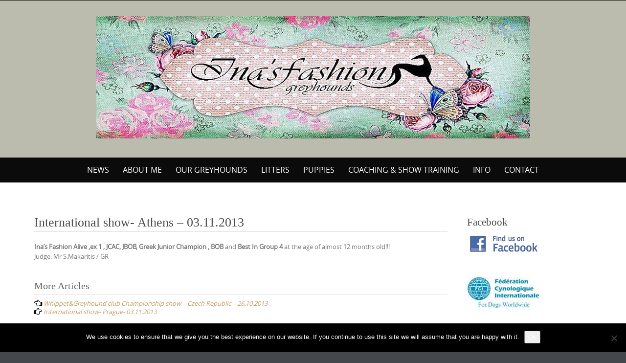

--- FILE ---
content_type: text/html; charset=UTF-8
request_url: https://www.greyhounds.gr/2013/11/05/03112013-greece-czech-and-estonia/
body_size: 10565
content:

<!DOCTYPE html>
<html lang="en-US">
<head>
	<meta http-equiv="X-UA-Compatible" content="IE=edge">
    <meta charset="UTF-8">
    <meta name="viewport" content="width=device-width, initial-scale=1">
    <link rel="profile" href="https://gmpg.org/xfn/11">
    <title>International show- Athens &#8211; 03.11.2013 &#8211; Ina&#039;s Fashion Greyhounds</title>
<meta name='robots' content='max-image-preview:large' />
	<style>img:is([sizes="auto" i], [sizes^="auto," i]) { contain-intrinsic-size: 3000px 1500px }</style>
	<link rel="alternate" type="application/rss+xml" title="Ina&#039;s Fashion Greyhounds &raquo; Feed" href="https://www.greyhounds.gr/feed/" />
<link rel="alternate" type="application/rss+xml" title="Ina&#039;s Fashion Greyhounds &raquo; Comments Feed" href="https://www.greyhounds.gr/comments/feed/" />
<link rel="alternate" type="application/rss+xml" title="Ina&#039;s Fashion Greyhounds &raquo; International show- Athens &#8211; 03.11.2013 Comments Feed" href="https://www.greyhounds.gr/2013/11/05/03112013-greece-czech-and-estonia/feed/" />
<script type="text/javascript">
/* <![CDATA[ */
window._wpemojiSettings = {"baseUrl":"https:\/\/s.w.org\/images\/core\/emoji\/16.0.1\/72x72\/","ext":".png","svgUrl":"https:\/\/s.w.org\/images\/core\/emoji\/16.0.1\/svg\/","svgExt":".svg","source":{"concatemoji":"https:\/\/www.greyhounds.gr\/wp-includes\/js\/wp-emoji-release.min.js?ver=6.8.3"}};
/*! This file is auto-generated */
!function(s,n){var o,i,e;function c(e){try{var t={supportTests:e,timestamp:(new Date).valueOf()};sessionStorage.setItem(o,JSON.stringify(t))}catch(e){}}function p(e,t,n){e.clearRect(0,0,e.canvas.width,e.canvas.height),e.fillText(t,0,0);var t=new Uint32Array(e.getImageData(0,0,e.canvas.width,e.canvas.height).data),a=(e.clearRect(0,0,e.canvas.width,e.canvas.height),e.fillText(n,0,0),new Uint32Array(e.getImageData(0,0,e.canvas.width,e.canvas.height).data));return t.every(function(e,t){return e===a[t]})}function u(e,t){e.clearRect(0,0,e.canvas.width,e.canvas.height),e.fillText(t,0,0);for(var n=e.getImageData(16,16,1,1),a=0;a<n.data.length;a++)if(0!==n.data[a])return!1;return!0}function f(e,t,n,a){switch(t){case"flag":return n(e,"\ud83c\udff3\ufe0f\u200d\u26a7\ufe0f","\ud83c\udff3\ufe0f\u200b\u26a7\ufe0f")?!1:!n(e,"\ud83c\udde8\ud83c\uddf6","\ud83c\udde8\u200b\ud83c\uddf6")&&!n(e,"\ud83c\udff4\udb40\udc67\udb40\udc62\udb40\udc65\udb40\udc6e\udb40\udc67\udb40\udc7f","\ud83c\udff4\u200b\udb40\udc67\u200b\udb40\udc62\u200b\udb40\udc65\u200b\udb40\udc6e\u200b\udb40\udc67\u200b\udb40\udc7f");case"emoji":return!a(e,"\ud83e\udedf")}return!1}function g(e,t,n,a){var r="undefined"!=typeof WorkerGlobalScope&&self instanceof WorkerGlobalScope?new OffscreenCanvas(300,150):s.createElement("canvas"),o=r.getContext("2d",{willReadFrequently:!0}),i=(o.textBaseline="top",o.font="600 32px Arial",{});return e.forEach(function(e){i[e]=t(o,e,n,a)}),i}function t(e){var t=s.createElement("script");t.src=e,t.defer=!0,s.head.appendChild(t)}"undefined"!=typeof Promise&&(o="wpEmojiSettingsSupports",i=["flag","emoji"],n.supports={everything:!0,everythingExceptFlag:!0},e=new Promise(function(e){s.addEventListener("DOMContentLoaded",e,{once:!0})}),new Promise(function(t){var n=function(){try{var e=JSON.parse(sessionStorage.getItem(o));if("object"==typeof e&&"number"==typeof e.timestamp&&(new Date).valueOf()<e.timestamp+604800&&"object"==typeof e.supportTests)return e.supportTests}catch(e){}return null}();if(!n){if("undefined"!=typeof Worker&&"undefined"!=typeof OffscreenCanvas&&"undefined"!=typeof URL&&URL.createObjectURL&&"undefined"!=typeof Blob)try{var e="postMessage("+g.toString()+"("+[JSON.stringify(i),f.toString(),p.toString(),u.toString()].join(",")+"));",a=new Blob([e],{type:"text/javascript"}),r=new Worker(URL.createObjectURL(a),{name:"wpTestEmojiSupports"});return void(r.onmessage=function(e){c(n=e.data),r.terminate(),t(n)})}catch(e){}c(n=g(i,f,p,u))}t(n)}).then(function(e){for(var t in e)n.supports[t]=e[t],n.supports.everything=n.supports.everything&&n.supports[t],"flag"!==t&&(n.supports.everythingExceptFlag=n.supports.everythingExceptFlag&&n.supports[t]);n.supports.everythingExceptFlag=n.supports.everythingExceptFlag&&!n.supports.flag,n.DOMReady=!1,n.readyCallback=function(){n.DOMReady=!0}}).then(function(){return e}).then(function(){var e;n.supports.everything||(n.readyCallback(),(e=n.source||{}).concatemoji?t(e.concatemoji):e.wpemoji&&e.twemoji&&(t(e.twemoji),t(e.wpemoji)))}))}((window,document),window._wpemojiSettings);
/* ]]> */
</script>
<link rel='stylesheet' id='sbi_styles-css' href='https://www.greyhounds.gr/wp-content/plugins/instagram-feed/css/sbi-styles.min.css?ver=6.10.0' type='text/css' media='all' />
<style id='wp-emoji-styles-inline-css' type='text/css'>

	img.wp-smiley, img.emoji {
		display: inline !important;
		border: none !important;
		box-shadow: none !important;
		height: 1em !important;
		width: 1em !important;
		margin: 0 0.07em !important;
		vertical-align: -0.1em !important;
		background: none !important;
		padding: 0 !important;
	}
</style>
<link rel='stylesheet' id='wp-block-library-css' href='https://www.greyhounds.gr/wp-includes/css/dist/block-library/style.min.css?ver=6.8.3' type='text/css' media='all' />
<style id='wp-block-library-theme-inline-css' type='text/css'>
.wp-block-audio :where(figcaption){color:#555;font-size:13px;text-align:center}.is-dark-theme .wp-block-audio :where(figcaption){color:#ffffffa6}.wp-block-audio{margin:0 0 1em}.wp-block-code{border:1px solid #ccc;border-radius:4px;font-family:Menlo,Consolas,monaco,monospace;padding:.8em 1em}.wp-block-embed :where(figcaption){color:#555;font-size:13px;text-align:center}.is-dark-theme .wp-block-embed :where(figcaption){color:#ffffffa6}.wp-block-embed{margin:0 0 1em}.blocks-gallery-caption{color:#555;font-size:13px;text-align:center}.is-dark-theme .blocks-gallery-caption{color:#ffffffa6}:root :where(.wp-block-image figcaption){color:#555;font-size:13px;text-align:center}.is-dark-theme :root :where(.wp-block-image figcaption){color:#ffffffa6}.wp-block-image{margin:0 0 1em}.wp-block-pullquote{border-bottom:4px solid;border-top:4px solid;color:currentColor;margin-bottom:1.75em}.wp-block-pullquote cite,.wp-block-pullquote footer,.wp-block-pullquote__citation{color:currentColor;font-size:.8125em;font-style:normal;text-transform:uppercase}.wp-block-quote{border-left:.25em solid;margin:0 0 1.75em;padding-left:1em}.wp-block-quote cite,.wp-block-quote footer{color:currentColor;font-size:.8125em;font-style:normal;position:relative}.wp-block-quote:where(.has-text-align-right){border-left:none;border-right:.25em solid;padding-left:0;padding-right:1em}.wp-block-quote:where(.has-text-align-center){border:none;padding-left:0}.wp-block-quote.is-large,.wp-block-quote.is-style-large,.wp-block-quote:where(.is-style-plain){border:none}.wp-block-search .wp-block-search__label{font-weight:700}.wp-block-search__button{border:1px solid #ccc;padding:.375em .625em}:where(.wp-block-group.has-background){padding:1.25em 2.375em}.wp-block-separator.has-css-opacity{opacity:.4}.wp-block-separator{border:none;border-bottom:2px solid;margin-left:auto;margin-right:auto}.wp-block-separator.has-alpha-channel-opacity{opacity:1}.wp-block-separator:not(.is-style-wide):not(.is-style-dots){width:100px}.wp-block-separator.has-background:not(.is-style-dots){border-bottom:none;height:1px}.wp-block-separator.has-background:not(.is-style-wide):not(.is-style-dots){height:2px}.wp-block-table{margin:0 0 1em}.wp-block-table td,.wp-block-table th{word-break:normal}.wp-block-table :where(figcaption){color:#555;font-size:13px;text-align:center}.is-dark-theme .wp-block-table :where(figcaption){color:#ffffffa6}.wp-block-video :where(figcaption){color:#555;font-size:13px;text-align:center}.is-dark-theme .wp-block-video :where(figcaption){color:#ffffffa6}.wp-block-video{margin:0 0 1em}:root :where(.wp-block-template-part.has-background){margin-bottom:0;margin-top:0;padding:1.25em 2.375em}
</style>
<style id='classic-theme-styles-inline-css' type='text/css'>
/*! This file is auto-generated */
.wp-block-button__link{color:#fff;background-color:#32373c;border-radius:9999px;box-shadow:none;text-decoration:none;padding:calc(.667em + 2px) calc(1.333em + 2px);font-size:1.125em}.wp-block-file__button{background:#32373c;color:#fff;text-decoration:none}
</style>
<link rel='stylesheet' id='wp-components-css' href='https://www.greyhounds.gr/wp-includes/css/dist/components/style.min.css?ver=6.8.3' type='text/css' media='all' />
<link rel='stylesheet' id='wp-preferences-css' href='https://www.greyhounds.gr/wp-includes/css/dist/preferences/style.min.css?ver=6.8.3' type='text/css' media='all' />
<link rel='stylesheet' id='wp-block-editor-css' href='https://www.greyhounds.gr/wp-includes/css/dist/block-editor/style.min.css?ver=6.8.3' type='text/css' media='all' />
<link rel='stylesheet' id='popup-maker-block-library-style-css' href='https://www.greyhounds.gr/wp-content/plugins/popup-maker/dist/packages/block-library-style.css?ver=dbea705cfafe089d65f1' type='text/css' media='all' />
<style id='global-styles-inline-css' type='text/css'>
:root{--wp--preset--aspect-ratio--square: 1;--wp--preset--aspect-ratio--4-3: 4/3;--wp--preset--aspect-ratio--3-4: 3/4;--wp--preset--aspect-ratio--3-2: 3/2;--wp--preset--aspect-ratio--2-3: 2/3;--wp--preset--aspect-ratio--16-9: 16/9;--wp--preset--aspect-ratio--9-16: 9/16;--wp--preset--color--black: #000000;--wp--preset--color--cyan-bluish-gray: #abb8c3;--wp--preset--color--white: #ffffff;--wp--preset--color--pale-pink: #f78da7;--wp--preset--color--vivid-red: #cf2e2e;--wp--preset--color--luminous-vivid-orange: #ff6900;--wp--preset--color--luminous-vivid-amber: #fcb900;--wp--preset--color--light-green-cyan: #7bdcb5;--wp--preset--color--vivid-green-cyan: #00d084;--wp--preset--color--pale-cyan-blue: #8ed1fc;--wp--preset--color--vivid-cyan-blue: #0693e3;--wp--preset--color--vivid-purple: #9b51e0;--wp--preset--gradient--vivid-cyan-blue-to-vivid-purple: linear-gradient(135deg,rgba(6,147,227,1) 0%,rgb(155,81,224) 100%);--wp--preset--gradient--light-green-cyan-to-vivid-green-cyan: linear-gradient(135deg,rgb(122,220,180) 0%,rgb(0,208,130) 100%);--wp--preset--gradient--luminous-vivid-amber-to-luminous-vivid-orange: linear-gradient(135deg,rgba(252,185,0,1) 0%,rgba(255,105,0,1) 100%);--wp--preset--gradient--luminous-vivid-orange-to-vivid-red: linear-gradient(135deg,rgba(255,105,0,1) 0%,rgb(207,46,46) 100%);--wp--preset--gradient--very-light-gray-to-cyan-bluish-gray: linear-gradient(135deg,rgb(238,238,238) 0%,rgb(169,184,195) 100%);--wp--preset--gradient--cool-to-warm-spectrum: linear-gradient(135deg,rgb(74,234,220) 0%,rgb(151,120,209) 20%,rgb(207,42,186) 40%,rgb(238,44,130) 60%,rgb(251,105,98) 80%,rgb(254,248,76) 100%);--wp--preset--gradient--blush-light-purple: linear-gradient(135deg,rgb(255,206,236) 0%,rgb(152,150,240) 100%);--wp--preset--gradient--blush-bordeaux: linear-gradient(135deg,rgb(254,205,165) 0%,rgb(254,45,45) 50%,rgb(107,0,62) 100%);--wp--preset--gradient--luminous-dusk: linear-gradient(135deg,rgb(255,203,112) 0%,rgb(199,81,192) 50%,rgb(65,88,208) 100%);--wp--preset--gradient--pale-ocean: linear-gradient(135deg,rgb(255,245,203) 0%,rgb(182,227,212) 50%,rgb(51,167,181) 100%);--wp--preset--gradient--electric-grass: linear-gradient(135deg,rgb(202,248,128) 0%,rgb(113,206,126) 100%);--wp--preset--gradient--midnight: linear-gradient(135deg,rgb(2,3,129) 0%,rgb(40,116,252) 100%);--wp--preset--font-size--small: 13px;--wp--preset--font-size--medium: 20px;--wp--preset--font-size--large: 36px;--wp--preset--font-size--x-large: 42px;--wp--preset--spacing--20: 0.44rem;--wp--preset--spacing--30: 0.67rem;--wp--preset--spacing--40: 1rem;--wp--preset--spacing--50: 1.5rem;--wp--preset--spacing--60: 2.25rem;--wp--preset--spacing--70: 3.38rem;--wp--preset--spacing--80: 5.06rem;--wp--preset--shadow--natural: 6px 6px 9px rgba(0, 0, 0, 0.2);--wp--preset--shadow--deep: 12px 12px 50px rgba(0, 0, 0, 0.4);--wp--preset--shadow--sharp: 6px 6px 0px rgba(0, 0, 0, 0.2);--wp--preset--shadow--outlined: 6px 6px 0px -3px rgba(255, 255, 255, 1), 6px 6px rgba(0, 0, 0, 1);--wp--preset--shadow--crisp: 6px 6px 0px rgba(0, 0, 0, 1);}:where(.is-layout-flex){gap: 0.5em;}:where(.is-layout-grid){gap: 0.5em;}body .is-layout-flex{display: flex;}.is-layout-flex{flex-wrap: wrap;align-items: center;}.is-layout-flex > :is(*, div){margin: 0;}body .is-layout-grid{display: grid;}.is-layout-grid > :is(*, div){margin: 0;}:where(.wp-block-columns.is-layout-flex){gap: 2em;}:where(.wp-block-columns.is-layout-grid){gap: 2em;}:where(.wp-block-post-template.is-layout-flex){gap: 1.25em;}:where(.wp-block-post-template.is-layout-grid){gap: 1.25em;}.has-black-color{color: var(--wp--preset--color--black) !important;}.has-cyan-bluish-gray-color{color: var(--wp--preset--color--cyan-bluish-gray) !important;}.has-white-color{color: var(--wp--preset--color--white) !important;}.has-pale-pink-color{color: var(--wp--preset--color--pale-pink) !important;}.has-vivid-red-color{color: var(--wp--preset--color--vivid-red) !important;}.has-luminous-vivid-orange-color{color: var(--wp--preset--color--luminous-vivid-orange) !important;}.has-luminous-vivid-amber-color{color: var(--wp--preset--color--luminous-vivid-amber) !important;}.has-light-green-cyan-color{color: var(--wp--preset--color--light-green-cyan) !important;}.has-vivid-green-cyan-color{color: var(--wp--preset--color--vivid-green-cyan) !important;}.has-pale-cyan-blue-color{color: var(--wp--preset--color--pale-cyan-blue) !important;}.has-vivid-cyan-blue-color{color: var(--wp--preset--color--vivid-cyan-blue) !important;}.has-vivid-purple-color{color: var(--wp--preset--color--vivid-purple) !important;}.has-black-background-color{background-color: var(--wp--preset--color--black) !important;}.has-cyan-bluish-gray-background-color{background-color: var(--wp--preset--color--cyan-bluish-gray) !important;}.has-white-background-color{background-color: var(--wp--preset--color--white) !important;}.has-pale-pink-background-color{background-color: var(--wp--preset--color--pale-pink) !important;}.has-vivid-red-background-color{background-color: var(--wp--preset--color--vivid-red) !important;}.has-luminous-vivid-orange-background-color{background-color: var(--wp--preset--color--luminous-vivid-orange) !important;}.has-luminous-vivid-amber-background-color{background-color: var(--wp--preset--color--luminous-vivid-amber) !important;}.has-light-green-cyan-background-color{background-color: var(--wp--preset--color--light-green-cyan) !important;}.has-vivid-green-cyan-background-color{background-color: var(--wp--preset--color--vivid-green-cyan) !important;}.has-pale-cyan-blue-background-color{background-color: var(--wp--preset--color--pale-cyan-blue) !important;}.has-vivid-cyan-blue-background-color{background-color: var(--wp--preset--color--vivid-cyan-blue) !important;}.has-vivid-purple-background-color{background-color: var(--wp--preset--color--vivid-purple) !important;}.has-black-border-color{border-color: var(--wp--preset--color--black) !important;}.has-cyan-bluish-gray-border-color{border-color: var(--wp--preset--color--cyan-bluish-gray) !important;}.has-white-border-color{border-color: var(--wp--preset--color--white) !important;}.has-pale-pink-border-color{border-color: var(--wp--preset--color--pale-pink) !important;}.has-vivid-red-border-color{border-color: var(--wp--preset--color--vivid-red) !important;}.has-luminous-vivid-orange-border-color{border-color: var(--wp--preset--color--luminous-vivid-orange) !important;}.has-luminous-vivid-amber-border-color{border-color: var(--wp--preset--color--luminous-vivid-amber) !important;}.has-light-green-cyan-border-color{border-color: var(--wp--preset--color--light-green-cyan) !important;}.has-vivid-green-cyan-border-color{border-color: var(--wp--preset--color--vivid-green-cyan) !important;}.has-pale-cyan-blue-border-color{border-color: var(--wp--preset--color--pale-cyan-blue) !important;}.has-vivid-cyan-blue-border-color{border-color: var(--wp--preset--color--vivid-cyan-blue) !important;}.has-vivid-purple-border-color{border-color: var(--wp--preset--color--vivid-purple) !important;}.has-vivid-cyan-blue-to-vivid-purple-gradient-background{background: var(--wp--preset--gradient--vivid-cyan-blue-to-vivid-purple) !important;}.has-light-green-cyan-to-vivid-green-cyan-gradient-background{background: var(--wp--preset--gradient--light-green-cyan-to-vivid-green-cyan) !important;}.has-luminous-vivid-amber-to-luminous-vivid-orange-gradient-background{background: var(--wp--preset--gradient--luminous-vivid-amber-to-luminous-vivid-orange) !important;}.has-luminous-vivid-orange-to-vivid-red-gradient-background{background: var(--wp--preset--gradient--luminous-vivid-orange-to-vivid-red) !important;}.has-very-light-gray-to-cyan-bluish-gray-gradient-background{background: var(--wp--preset--gradient--very-light-gray-to-cyan-bluish-gray) !important;}.has-cool-to-warm-spectrum-gradient-background{background: var(--wp--preset--gradient--cool-to-warm-spectrum) !important;}.has-blush-light-purple-gradient-background{background: var(--wp--preset--gradient--blush-light-purple) !important;}.has-blush-bordeaux-gradient-background{background: var(--wp--preset--gradient--blush-bordeaux) !important;}.has-luminous-dusk-gradient-background{background: var(--wp--preset--gradient--luminous-dusk) !important;}.has-pale-ocean-gradient-background{background: var(--wp--preset--gradient--pale-ocean) !important;}.has-electric-grass-gradient-background{background: var(--wp--preset--gradient--electric-grass) !important;}.has-midnight-gradient-background{background: var(--wp--preset--gradient--midnight) !important;}.has-small-font-size{font-size: var(--wp--preset--font-size--small) !important;}.has-medium-font-size{font-size: var(--wp--preset--font-size--medium) !important;}.has-large-font-size{font-size: var(--wp--preset--font-size--large) !important;}.has-x-large-font-size{font-size: var(--wp--preset--font-size--x-large) !important;}
:where(.wp-block-post-template.is-layout-flex){gap: 1.25em;}:where(.wp-block-post-template.is-layout-grid){gap: 1.25em;}
:where(.wp-block-columns.is-layout-flex){gap: 2em;}:where(.wp-block-columns.is-layout-grid){gap: 2em;}
:root :where(.wp-block-pullquote){font-size: 1.5em;line-height: 1.6;}
</style>
<link rel='stylesheet' id='cookie-notice-front-css' href='https://www.greyhounds.gr/wp-content/plugins/cookie-notice/css/front.min.css?ver=2.5.11' type='text/css' media='all' />
<link rel='stylesheet' id='cff-css' href='https://www.greyhounds.gr/wp-content/plugins/custom-facebook-feed/assets/css/cff-style.min.css?ver=4.3.4' type='text/css' media='all' />
<link rel='stylesheet' id='sb-font-awesome-css' href='https://www.greyhounds.gr/wp-content/plugins/custom-facebook-feed/assets/css/font-awesome.min.css?ver=4.7.0' type='text/css' media='all' />
<link rel='stylesheet' id='puresimple-responsive-css' href='https://www.greyhounds.gr/wp-content/themes/pure-simple/css/responsive.min.css?ver=3.1.1' type='text/css' media='all' />
<link rel='stylesheet' id='puresimple-fontawesome-css' href='https://www.greyhounds.gr/wp-content/themes/pure-simple/css/font-awesome.min.css?ver=4.2.0' type='text/css' media='all' />
<link rel='stylesheet' id='puresimple-opensans-css' href='https://www.greyhounds.gr/wp-content/themes/pure-simple/css/font-opensans.css?ver=1.0.2' type='text/css' media='all' />
<link rel='stylesheet' id='puresimple-style-css' href='https://www.greyhounds.gr/wp-content/themes/pure-simple/style.css?ver=6.8.3' type='text/css' media='all' />
<script type="text/javascript" src="https://www.greyhounds.gr/wp-includes/js/jquery/jquery.min.js?ver=3.7.1" id="jquery-core-js"></script>
<script type="text/javascript" src="https://www.greyhounds.gr/wp-includes/js/jquery/jquery-migrate.min.js?ver=3.4.1" id="jquery-migrate-js"></script>
<script type="text/javascript" src="https://www.greyhounds.gr/wp-content/plugins/contact-bank/assets/global/plugins/custom/js/custom.js?ver=6.8.3" id="contact-bank-bootstrap.js-js"></script>
<script type="text/javascript" id="cookie-notice-front-js-before">
/* <![CDATA[ */
var cnArgs = {"ajaxUrl":"https:\/\/www.greyhounds.gr\/wp-admin\/admin-ajax.php","nonce":"a43654ddf7","hideEffect":"fade","position":"bottom","onScroll":false,"onScrollOffset":100,"onClick":false,"cookieName":"cookie_notice_accepted","cookieTime":2592000,"cookieTimeRejected":2592000,"globalCookie":false,"redirection":false,"cache":false,"revokeCookies":false,"revokeCookiesOpt":"automatic"};
/* ]]> */
</script>
<script type="text/javascript" src="https://www.greyhounds.gr/wp-content/plugins/cookie-notice/js/front.min.js?ver=2.5.11" id="cookie-notice-front-js"></script>
<link rel="https://api.w.org/" href="https://www.greyhounds.gr/wp-json/" /><link rel="alternate" title="JSON" type="application/json" href="https://www.greyhounds.gr/wp-json/wp/v2/posts/302" /><link rel="EditURI" type="application/rsd+xml" title="RSD" href="https://www.greyhounds.gr/xmlrpc.php?rsd" />
<meta name="generator" content="WordPress 6.8.3" />
<link rel="canonical" href="https://www.greyhounds.gr/2013/11/05/03112013-greece-czech-and-estonia/" />
<link rel='shortlink' href='https://www.greyhounds.gr/?p=302' />
<link rel="alternate" title="oEmbed (JSON)" type="application/json+oembed" href="https://www.greyhounds.gr/wp-json/oembed/1.0/embed?url=https%3A%2F%2Fwww.greyhounds.gr%2F2013%2F11%2F05%2F03112013-greece-czech-and-estonia%2F" />
<link rel="alternate" title="oEmbed (XML)" type="text/xml+oembed" href="https://www.greyhounds.gr/wp-json/oembed/1.0/embed?url=https%3A%2F%2Fwww.greyhounds.gr%2F2013%2F11%2F05%2F03112013-greece-czech-and-estonia%2F&#038;format=xml" />
<link rel="pingback" href="https://www.greyhounds.gr/xmlrpc.php"><style type="text/css">
html {font-size: 100%;}a, a:visited {color:#c69f63;}a:focus, a:hover {color:#767676;}.more-link a {background-color: #789993;	color: #ffffff;}.more-link a:hover {background-color: #a48a61; color: #ffffff;}#footer-menu a {color: #b2b2b2;}#footer-menu a:hover {color: #767676;}#bottom-wrapper a,#bottom-wrapper .tagcloud a {color: #ffffff;}#bottom-wrapper a:hover {color: #cadad7;}#bottom-wrapper .tagcloud a {border-color: #cadad7;}#socialbar .socialicon {background-color: #42474d;}#socialbar a {color: #767676;}#socialbar a:hover {color: #9c9c9c;}.entry-title {font-size: 1.625rem;}.widget-title {font-size: 1.313rem;}#content {font-size: 0.813rem;}#bottom-wrapper {font-size: 0.75rem;}.site-tagline:before {background-color: #b9b9b9;}#cta {background-color:#ffffff;}h1 {font-size: 1.75rem;}h2 {font-size: 1.625rem;}h3 {font-size: 1.438rem;}h4 {font-size: 1.125rem;}h5 {font-size: 1rem;}h6 {font-size: 0.875rem;}#cta-heading {color:#4c4c4c;}.entry-title, .entry-title a {color:#4c4c4c;}.widget-title {color:#4c4c4c;} .entry-title a:hover {color:#a48a61;}#bottom-wrapper .widget-title {color:#cadad7;}#footer-heading {color:#767676;}#bottom-wrapper {background-color:#566965;}.menu-toggle {background-color: ; color: ;} .site-navigation.toggled-on a {background: ; color:;}

@media screen and (min-width: 783px) {.site-navigation ul {font-size: 1rem;}.primary-navigation li li > a {font-size: 0.813rem;}.primary-navigation li li > a {color:#b6b6b6; border-color:#363535;}.primary-navigation li a,.site-navigation a:hover,.site-navigation .current-menu-item > a,.site-navigation .current-menu-item > a,.site-navigation .current-menu-ancestor > a {color:#ffffff;}.primary-navigation ul ul,.primary-navigation > li a:hover,.primary-navigation li:hover > a,.primary-navigation li li.focus > a,.primary-navigation ul ul a:hover,.primary-navigation ul ul li.focus > a {background-color:#473f3d;}.site-navigation .current-menu-item > a,
.site-navigation .current-menu-ancestor > a {background-color: #545454;}	.home.current-menu-item a {background: none;} .primary-navigation li:hover > ul.sub-menu, .primary-navigation li li:hover > a { background-color: #080d07 }}
</style>
<style type="text/css" id="custom-background-css">
body.custom-background { background-image: url("https://www.greyhounds.gr/wp-content/themes/pure-simple/images/page-bg.jpg"); background-position: left top; background-size: auto; background-repeat: repeat; background-attachment: scroll; }
</style>
			<style type="text/css" id="wp-custom-css">
			/*
You can add your own CSS here.

Click the help icon above to learn more.
*/

.info-box a {color:white;}
.entry-content .info-box,
.entry-content  .info-box-rust, 
.entry-content .info-box-grey {
float:left;}
.separator  .info-box { width:100%;}		</style>
		</head>

<body class="wp-singular post-template-default single single-post postid-302 single-format-standard custom-background wp-theme-pure-simple cookies-not-set group-blog">
<!-- add move to top feture -->

<div id="page" class="boxwide hfeed site">
	<a class="skip-link screen-reader-text" href="#content">Skip to content</a>

    
<div id="masthead" class="header-box" style="background-color: #bcbcae;">
	<div class="header-bg" style=" background-image: url(https://www.greyhounds.gr/wp-content/uploads/2016/05/bg_page1.png	);">

		<div class="header-inner"  style="padding: 0rem;">
			
            	<div class="logo fade-logo">
					<a href="https://www.greyhounds.gr/" title="Ina&#039;s Fashion Greyhounds Breeding with Passion" rel="home"><img src="https://www.greyhounds.gr/wp-content/uploads/2016/05/Z-e1538064150525.jpg" alt="Ina&#039;s Fashion Greyhounds"></a>
				</div>

			
		</div>
	</div>
</div>

<div class="navigation clearfix" style="background-color: #0c0b0b;">
  	<div class="container">
      	<div class="row">
          <div class="col-md-12">
             <div id="navbar" class="navbar">
				<nav id="primary-navigation" class="site-navigation primary-navigation" role="navigation">
				<div class="toggle-container visible-xs visible-sm hidden-md hidden-lg" style="background-color: #0c0b0b;">
                <button class="menu-toggle">Menu</button></div>

				<a class="screen-reader-text skip-link" href="#content">Skip to content</a>
             	<ul id="menu-top" class="nav-menu"><li id="menu-item-1333" class="menu-item menu-item-type-taxonomy menu-item-object-category current-post-ancestor current-menu-parent current-post-parent menu-item-1333"><a href="https://www.greyhounds.gr/category/news/">News</a></li>
<li id="menu-item-764" class="menu-item menu-item-type-post_type menu-item-object-post menu-item-764"><a href="https://www.greyhounds.gr/2010/04/24/about-me/">About me</a></li>
<li id="menu-item-765" class="menu-item menu-item-type-post_type menu-item-object-post menu-item-765"><a href="https://www.greyhounds.gr/2010/04/24/greyhounds/">Our Greyhounds</a></li>
<li id="menu-item-761" class="menu-item menu-item-type-taxonomy menu-item-object-category menu-item-761"><a href="https://www.greyhounds.gr/category/litters/litters-litters/">Litters</a></li>
<li id="menu-item-766" class="menu-item menu-item-type-post_type menu-item-object-post menu-item-766"><a href="https://www.greyhounds.gr/2017/02/26/puppies/">Puppies</a></li>
<li id="menu-item-3329" class="menu-item menu-item-type-custom menu-item-object-custom menu-item-3329"><a href="https://coaching.greyhounds.gr/">Coaching &#038; Show Training</a></li>
<li id="menu-item-767" class="menu-item menu-item-type-post_type menu-item-object-post menu-item-767"><a href="https://www.greyhounds.gr/2010/04/24/info/">Info</a></li>
<li id="menu-item-768" class="menu-item menu-item-type-custom menu-item-object-custom menu-item-768"><a href="/contact">Contact</a></li>
</ul>
			</nav>
			</div>

			</div>
		</div>
	</div>
</div><!-- .navigation -->




    

	<div id="primary" class="content-area">
		<div id="content" class="site-content" style="background-color: #ffffff; color:#767676;" role="main">

<div class="container"><div class="row"><div class="col-md-9">
<article id="post-302" class="post-302 post type-post status-publish format-standard hentry category-news category-uncategorized">
	<header class="entry-header">
		<h1 class="entry-title">International show- Athens &#8211; 03.11.2013</h1>
		<div class="entry-meta">
			<span class="posted-on">Published on <a href="https://www.greyhounds.gr/2013/11/05/03112013-greece-czech-and-estonia/" rel="bookmark"><time class="entry-date published" datetime="2013-11-05T18:36:32+00:00">November 5, 2013</time><time class="updated" datetime="2016-06-02T12:38:58+00:00">June 2, 2016</time></a></span><span class="byline"> by <span class="author vcard"><a class="url fn n" href="https://www.greyhounds.gr/author/qilphil/">Ina</a></span></span>		</div><!-- .entry-meta -->
	</header><!-- .entry-header -->

	<div class="entry-content">



	            

		<p><strong style="line-height: 1.3em;">Ina&#8217;s Fashion Alive ,ex 1 , JCAC, JBOB, Greek Junior Champion , BOB </strong><span style="line-height: 1.3em;">and</span><strong style="line-height: 1.3em;"> Best In Group 4 </strong><span style="line-height: 1.3em;">at the age of almost 12 months old!!!</span><br />Judge: Mr S.Makaritis / GR</p>
			</div><!-- .entry-content -->

	<footer class="entry-footer single-footer">
    <h2 class="article-info">Article Information</h2>

		Last Modified on June 2, 2016<br>This entry was posted in <a href="https://www.greyhounds.gr/category/news/" rel="category tag">News</a>, <a href="https://www.greyhounds.gr/category/uncategorized/" rel="category tag">Uncategorized</a> <br />Bookmark this article <a href="https://www.greyhounds.gr/2013/11/05/03112013-greece-czech-and-estonia/" rel="bookmark">International show- Athens &#8211; 03.11.2013</a><br />
        			        
	</footer><!-- .entry-footer -->

</article><!-- #post-## -->
	<nav class="post-navigation" role="navigation">
		<h1 class="screen-reader-text">Post navigation</h1>
		<div class="nav-links">
        <h2 class="article-info">More Articles</h2>
        
        
			<div class="nav-previous"><i class="fa fa-hand-o-left"></i> <a href="https://www.greyhounds.gr/2013/10/30/whippetagreyhound-club-championship-show-czech-republic-26102013/" rel="prev"><span class="meta-nav">Whippet&#038;Greyhound club Championship show &#8211; Czech Republic &#8211; 26.10.2013</span></a></div><div class="nav-next"><i class="fa fa-hand-o-right"></i> <a href="https://www.greyhounds.gr/2013/11/05/international-show-prague-03112013/" rel="next"><span class="meta-nav">International show- Prague- 03.11.2013</span></a></div>		</div><!-- .nav-links -->
	</nav><!-- .navigation -->
	
<div id="comments" class="comments-area">

	
	
	
		<div id="respond" class="comment-respond">
		<h3 id="reply-title" class="comment-reply-title">Leave a Reply <small><a rel="nofollow" id="cancel-comment-reply-link" href="/2013/11/05/03112013-greece-czech-and-estonia/#respond" style="display:none;">Cancel reply</a></small></h3><p class="must-log-in">You must be <a href="https://www.greyhounds.gr/wp-login.php?redirect_to=https%3A%2F%2Fwww.greyhounds.gr%2F2013%2F11%2F05%2F03112013-greece-czech-and-estonia%2F">logged in</a> to post a comment.</p>	</div><!-- #respond -->
	
</div>
        </div><div id="secondary" class="col-md-3 widget-area" role="complementary"><aside id="right-sidebar" class="widget-area" role="complementary"><div id="text-2" class="widget widget_text"><h3 class="widget-title">Facebook</h3>			<div class="textwidget"><a href="https://www.facebook.com/inasfashion" target="_blank"><img src="https://www.greyhounds.gr/wp-content/uploads/2016/05/find-us-on-facebook-1.png" alt="Facebook Image" title="Visit our Facebook page and become a fan." width="150" height="40"></a></div>
		</div><div id="block-2" class="widget widget_block"><script src="https://static.elfsight.com/platform/platform.js" async></script>
<div class="elfsight-app-1398c9f4-02de-4985-996c-4b800627ec6c" data-elfsight-app-lazy></div></div><div id="text-3" class="widget widget_text">			<div class="textwidget"><a href="http://www.fci.be/" target="_blank" class="sidelinklogo"><img src="/wp-content/uploads/2016/05/b.150.100.16777215.0.stories.logo_.jpg"></a></div>
		</div><div id="text-6" class="widget widget_text">			<div class="textwidget"><a href="http://www.vdh.de/" target="_blank"  class="sidelinklogo"><img src="/wp-content/uploads/2016/05/vdh.png"></a></div>
		</div><div id="text-4" class="widget widget_text">			<div class="textwidget"><a href="http://www.eukanuba.eu/" target="_blank" class="sidelinklogo"><img src="/wp-content/uploads/2019/03/eukanuba-logo-neu.jpg"></a></div>
		</div><div id="text-7" class="widget widget_text">			<div class="textwidget"><p data-wp-editing="1"><a href="https://www.nutrolin.com/"><img loading="lazy" decoding="async" class="alignleft wp-image-2426 size-full" src="https://www.greyhounds.gr/wp-content/uploads/2019/03/nutrolin-logo-200-e1600603366452.jpg" alt="" width="150" height="152" /></a></p>
</div>
		</div><div id="search-2" class="widget widget_search">

<form role="search" method="get" class="search-form" action="https://www.greyhounds.gr/">
<span class="screen-reader-text">Search for:</span>
<div class="input-group">
      <input type="text" class="form-control" value="" name="s">
      <span class="input-group-btn">
        <button class="btn btn-grey" type="submit" value="Search"><i class="fa fa-search"></i></button>
      </span>
    </div><!-- /input-group -->
</form>    </div>
		<div id="recent-posts-2" class="widget widget_recent_entries">
		<h3 class="widget-title">Recent Posts</h3>
		<ul>
											<li>
					<a href="https://www.greyhounds.gr/2024/11/12/litter-i/">LITTER I</a>
									</li>
											<li>
					<a href="https://www.greyhounds.gr/2023/11/06/litter-h/">LITTER H</a>
									</li>
											<li>
					<a href="https://www.greyhounds.gr/2023/01/02/follow-us/">Follow us!</a>
									</li>
											<li>
					<a href="https://www.greyhounds.gr/2022/10/17/german-dog-of-the-year-2022/">GERMAN DOG OF THE YEAR 2022</a>
									</li>
											<li>
					<a href="https://www.greyhounds.gr/2022/10/15/%f0%9f%8d%82autumn-winner-show-2022-%f0%9f%8d%82-day-2-dortmund-international-show-%f0%9f%87%a9%f0%9f%87%aa/">🍂AUTUMN WINNER SHOW 2022 🍂 Day 2 Dortmund International Show 🇩🇪</a>
									</li>
					</ul>

		</div><div id="archives-2" class="widget widget_archive"><h3 class="widget-title">Archives</h3>
			<ul>
					<li><a href='https://www.greyhounds.gr/2024/11/'>November 2024</a></li>
	<li><a href='https://www.greyhounds.gr/2023/11/'>November 2023</a></li>
	<li><a href='https://www.greyhounds.gr/2023/01/'>January 2023</a></li>
	<li><a href='https://www.greyhounds.gr/2022/10/'>October 2022</a></li>
	<li><a href='https://www.greyhounds.gr/2022/09/'>September 2022</a></li>
	<li><a href='https://www.greyhounds.gr/2022/08/'>August 2022</a></li>
	<li><a href='https://www.greyhounds.gr/2022/07/'>July 2022</a></li>
	<li><a href='https://www.greyhounds.gr/2022/06/'>June 2022</a></li>
	<li><a href='https://www.greyhounds.gr/2022/05/'>May 2022</a></li>
	<li><a href='https://www.greyhounds.gr/2022/04/'>April 2022</a></li>
	<li><a href='https://www.greyhounds.gr/2022/03/'>March 2022</a></li>
	<li><a href='https://www.greyhounds.gr/2022/02/'>February 2022</a></li>
	<li><a href='https://www.greyhounds.gr/2021/11/'>November 2021</a></li>
	<li><a href='https://www.greyhounds.gr/2021/10/'>October 2021</a></li>
	<li><a href='https://www.greyhounds.gr/2021/09/'>September 2021</a></li>
	<li><a href='https://www.greyhounds.gr/2021/08/'>August 2021</a></li>
	<li><a href='https://www.greyhounds.gr/2021/07/'>July 2021</a></li>
	<li><a href='https://www.greyhounds.gr/2021/06/'>June 2021</a></li>
	<li><a href='https://www.greyhounds.gr/2021/01/'>January 2021</a></li>
	<li><a href='https://www.greyhounds.gr/2020/12/'>December 2020</a></li>
	<li><a href='https://www.greyhounds.gr/2020/11/'>November 2020</a></li>
	<li><a href='https://www.greyhounds.gr/2020/10/'>October 2020</a></li>
	<li><a href='https://www.greyhounds.gr/2020/09/'>September 2020</a></li>
	<li><a href='https://www.greyhounds.gr/2020/03/'>March 2020</a></li>
	<li><a href='https://www.greyhounds.gr/2020/02/'>February 2020</a></li>
	<li><a href='https://www.greyhounds.gr/2020/01/'>January 2020</a></li>
	<li><a href='https://www.greyhounds.gr/2019/12/'>December 2019</a></li>
	<li><a href='https://www.greyhounds.gr/2019/11/'>November 2019</a></li>
	<li><a href='https://www.greyhounds.gr/2019/10/'>October 2019</a></li>
	<li><a href='https://www.greyhounds.gr/2019/09/'>September 2019</a></li>
	<li><a href='https://www.greyhounds.gr/2019/08/'>August 2019</a></li>
	<li><a href='https://www.greyhounds.gr/2019/07/'>July 2019</a></li>
	<li><a href='https://www.greyhounds.gr/2019/06/'>June 2019</a></li>
	<li><a href='https://www.greyhounds.gr/2019/05/'>May 2019</a></li>
	<li><a href='https://www.greyhounds.gr/2019/04/'>April 2019</a></li>
	<li><a href='https://www.greyhounds.gr/2019/03/'>March 2019</a></li>
	<li><a href='https://www.greyhounds.gr/2019/01/'>January 2019</a></li>
	<li><a href='https://www.greyhounds.gr/2018/12/'>December 2018</a></li>
	<li><a href='https://www.greyhounds.gr/2018/11/'>November 2018</a></li>
	<li><a href='https://www.greyhounds.gr/2018/10/'>October 2018</a></li>
	<li><a href='https://www.greyhounds.gr/2018/09/'>September 2018</a></li>
	<li><a href='https://www.greyhounds.gr/2018/08/'>August 2018</a></li>
	<li><a href='https://www.greyhounds.gr/2018/07/'>July 2018</a></li>
	<li><a href='https://www.greyhounds.gr/2018/06/'>June 2018</a></li>
	<li><a href='https://www.greyhounds.gr/2018/05/'>May 2018</a></li>
	<li><a href='https://www.greyhounds.gr/2018/04/'>April 2018</a></li>
	<li><a href='https://www.greyhounds.gr/2018/03/'>March 2018</a></li>
	<li><a href='https://www.greyhounds.gr/2018/01/'>January 2018</a></li>
	<li><a href='https://www.greyhounds.gr/2017/12/'>December 2017</a></li>
	<li><a href='https://www.greyhounds.gr/2017/11/'>November 2017</a></li>
	<li><a href='https://www.greyhounds.gr/2017/10/'>October 2017</a></li>
	<li><a href='https://www.greyhounds.gr/2017/09/'>September 2017</a></li>
	<li><a href='https://www.greyhounds.gr/2017/08/'>August 2017</a></li>
	<li><a href='https://www.greyhounds.gr/2017/07/'>July 2017</a></li>
	<li><a href='https://www.greyhounds.gr/2017/06/'>June 2017</a></li>
	<li><a href='https://www.greyhounds.gr/2017/05/'>May 2017</a></li>
	<li><a href='https://www.greyhounds.gr/2017/04/'>April 2017</a></li>
	<li><a href='https://www.greyhounds.gr/2017/03/'>March 2017</a></li>
	<li><a href='https://www.greyhounds.gr/2017/02/'>February 2017</a></li>
	<li><a href='https://www.greyhounds.gr/2017/01/'>January 2017</a></li>
	<li><a href='https://www.greyhounds.gr/2016/12/'>December 2016</a></li>
	<li><a href='https://www.greyhounds.gr/2016/11/'>November 2016</a></li>
	<li><a href='https://www.greyhounds.gr/2016/10/'>October 2016</a></li>
	<li><a href='https://www.greyhounds.gr/2016/08/'>August 2016</a></li>
	<li><a href='https://www.greyhounds.gr/2016/07/'>July 2016</a></li>
	<li><a href='https://www.greyhounds.gr/2016/06/'>June 2016</a></li>
	<li><a href='https://www.greyhounds.gr/2016/05/'>May 2016</a></li>
	<li><a href='https://www.greyhounds.gr/2016/04/'>April 2016</a></li>
	<li><a href='https://www.greyhounds.gr/2016/03/'>March 2016</a></li>
	<li><a href='https://www.greyhounds.gr/2016/02/'>February 2016</a></li>
	<li><a href='https://www.greyhounds.gr/2016/01/'>January 2016</a></li>
	<li><a href='https://www.greyhounds.gr/2015/12/'>December 2015</a></li>
	<li><a href='https://www.greyhounds.gr/2015/11/'>November 2015</a></li>
	<li><a href='https://www.greyhounds.gr/2015/10/'>October 2015</a></li>
	<li><a href='https://www.greyhounds.gr/2015/09/'>September 2015</a></li>
	<li><a href='https://www.greyhounds.gr/2015/08/'>August 2015</a></li>
	<li><a href='https://www.greyhounds.gr/2015/07/'>July 2015</a></li>
	<li><a href='https://www.greyhounds.gr/2015/06/'>June 2015</a></li>
	<li><a href='https://www.greyhounds.gr/2015/05/'>May 2015</a></li>
	<li><a href='https://www.greyhounds.gr/2015/04/'>April 2015</a></li>
	<li><a href='https://www.greyhounds.gr/2015/03/'>March 2015</a></li>
	<li><a href='https://www.greyhounds.gr/2015/02/'>February 2015</a></li>
	<li><a href='https://www.greyhounds.gr/2015/01/'>January 2015</a></li>
	<li><a href='https://www.greyhounds.gr/2014/12/'>December 2014</a></li>
	<li><a href='https://www.greyhounds.gr/2014/11/'>November 2014</a></li>
	<li><a href='https://www.greyhounds.gr/2014/10/'>October 2014</a></li>
	<li><a href='https://www.greyhounds.gr/2014/09/'>September 2014</a></li>
	<li><a href='https://www.greyhounds.gr/2014/08/'>August 2014</a></li>
	<li><a href='https://www.greyhounds.gr/2014/07/'>July 2014</a></li>
	<li><a href='https://www.greyhounds.gr/2014/06/'>June 2014</a></li>
	<li><a href='https://www.greyhounds.gr/2014/05/'>May 2014</a></li>
	<li><a href='https://www.greyhounds.gr/2014/04/'>April 2014</a></li>
	<li><a href='https://www.greyhounds.gr/2014/03/'>March 2014</a></li>
	<li><a href='https://www.greyhounds.gr/2014/02/'>February 2014</a></li>
	<li><a href='https://www.greyhounds.gr/2014/01/'>January 2014</a></li>
	<li><a href='https://www.greyhounds.gr/2013/11/'>November 2013</a></li>
	<li><a href='https://www.greyhounds.gr/2013/10/'>October 2013</a></li>
	<li><a href='https://www.greyhounds.gr/2013/09/'>September 2013</a></li>
	<li><a href='https://www.greyhounds.gr/2013/08/'>August 2013</a></li>
	<li><a href='https://www.greyhounds.gr/2013/07/'>July 2013</a></li>
	<li><a href='https://www.greyhounds.gr/2013/06/'>June 2013</a></li>
	<li><a href='https://www.greyhounds.gr/2013/05/'>May 2013</a></li>
	<li><a href='https://www.greyhounds.gr/2013/04/'>April 2013</a></li>
	<li><a href='https://www.greyhounds.gr/2013/01/'>January 2013</a></li>
	<li><a href='https://www.greyhounds.gr/2012/11/'>November 2012</a></li>
	<li><a href='https://www.greyhounds.gr/2012/10/'>October 2012</a></li>
	<li><a href='https://www.greyhounds.gr/2012/08/'>August 2012</a></li>
	<li><a href='https://www.greyhounds.gr/2012/07/'>July 2012</a></li>
	<li><a href='https://www.greyhounds.gr/2012/05/'>May 2012</a></li>
	<li><a href='https://www.greyhounds.gr/2012/03/'>March 2012</a></li>
	<li><a href='https://www.greyhounds.gr/2012/02/'>February 2012</a></li>
	<li><a href='https://www.greyhounds.gr/2011/12/'>December 2011</a></li>
	<li><a href='https://www.greyhounds.gr/2011/10/'>October 2011</a></li>
	<li><a href='https://www.greyhounds.gr/2011/08/'>August 2011</a></li>
	<li><a href='https://www.greyhounds.gr/2011/07/'>July 2011</a></li>
	<li><a href='https://www.greyhounds.gr/2011/06/'>June 2011</a></li>
	<li><a href='https://www.greyhounds.gr/2011/05/'>May 2011</a></li>
	<li><a href='https://www.greyhounds.gr/2011/04/'>April 2011</a></li>
	<li><a href='https://www.greyhounds.gr/2011/02/'>February 2011</a></li>
	<li><a href='https://www.greyhounds.gr/2010/11/'>November 2010</a></li>
	<li><a href='https://www.greyhounds.gr/2010/10/'>October 2010</a></li>
	<li><a href='https://www.greyhounds.gr/2010/08/'>August 2010</a></li>
	<li><a href='https://www.greyhounds.gr/2010/06/'>June 2010</a></li>
	<li><a href='https://www.greyhounds.gr/2010/05/'>May 2010</a></li>
	<li><a href='https://www.greyhounds.gr/2010/04/'>April 2010</a></li>
			</ul>

			</div></aside></div></div></div>



    </div><!-- #content -->
</div><!-- #primary -->


<div id="bottom-wrapper" style="color:#cadad7;">
    </div>

    <footer id="site-footer" style="background-color:#000000; color:#767676;" role="contentinfo">

        
        <div id="social-wrapper">
            
	<div id="socialbar">
		<div id="social-icons"></div>	
       
	</div>
        </div>



        <nav id="footer-nav" role="navigation">
			        </nav>
            Copyright &copy;            2026 Ina Koulermou.&nbsp;All rights reserved.
    </footer>

</div><!-- #page -->

<script type="speculationrules">
{"prefetch":[{"source":"document","where":{"and":[{"href_matches":"\/*"},{"not":{"href_matches":["\/wp-*.php","\/wp-admin\/*","\/wp-content\/uploads\/*","\/wp-content\/*","\/wp-content\/plugins\/*","\/wp-content\/themes\/pure-simple\/*","\/*\\?(.+)"]}},{"not":{"selector_matches":"a[rel~=\"nofollow\"]"}},{"not":{"selector_matches":".no-prefetch, .no-prefetch a"}}]},"eagerness":"conservative"}]}
</script>
<!-- Custom Facebook Feed JS -->
<script type="text/javascript">var cffajaxurl = "https://www.greyhounds.gr/wp-admin/admin-ajax.php";
var cfflinkhashtags = "true";
</script>
<!-- Instagram Feed JS -->
<script type="text/javascript">
var sbiajaxurl = "https://www.greyhounds.gr/wp-admin/admin-ajax.php";
</script>
<link rel='stylesheet' id='remove-style-meta-css' href='https://www.greyhounds.gr/wp-content/plugins/wp-author-date-and-meta-remover/css/entrymetastyle.css?ver=1.0' type='text/css' media='all' />
<script type="text/javascript" src="https://www.greyhounds.gr/wp-content/plugins/custom-facebook-feed/assets/js/cff-scripts.min.js?ver=4.3.4" id="cffscripts-js"></script>
<script type="text/javascript" src="https://www.greyhounds.gr/wp-content/themes/pure-simple/js/global.min.js?ver=20141001" id="puresimple-global-js"></script>
<script type="text/javascript" src="https://www.greyhounds.gr/wp-content/themes/pure-simple/js/puresimple-extras.js?ver=20150918" id="puresimple-extras-js"></script>
<script type="text/javascript" src="https://www.greyhounds.gr/wp-includes/js/comment-reply.min.js?ver=6.8.3" id="comment-reply-js" async="async" data-wp-strategy="async"></script>

		<!-- Cookie Notice plugin v2.5.11 by Hu-manity.co https://hu-manity.co/ -->
		<div id="cookie-notice" role="dialog" class="cookie-notice-hidden cookie-revoke-hidden cn-position-bottom" aria-label="Cookie Notice" style="background-color: rgba(0,0,0,1);"><div class="cookie-notice-container" style="color: #fff"><span id="cn-notice-text" class="cn-text-container">We use cookies to ensure that we give you the best experience on our website. If you continue to use this site we will assume that you are happy with it.</span><span id="cn-notice-buttons" class="cn-buttons-container"><button id="cn-accept-cookie" data-cookie-set="accept" class="cn-set-cookie cn-button cn-button-custom button" aria-label="Ok">Ok</button></span><button type="button" id="cn-close-notice" data-cookie-set="accept" class="cn-close-icon" aria-label="No"></button></div>
			
		</div>
		<!-- / Cookie Notice plugin -->
</body>
</html>
